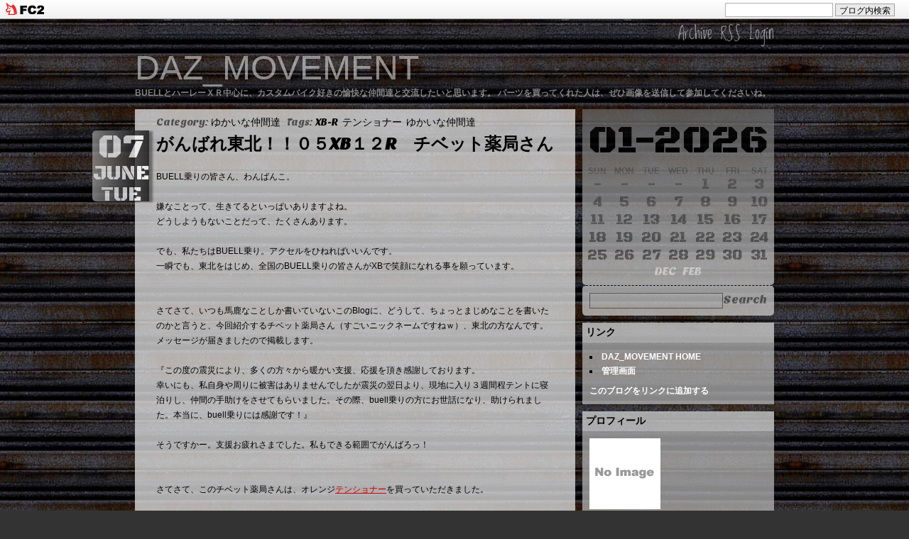

--- FILE ---
content_type: text/html; charset=utf-8
request_url: http://blog.dazmovement.jp/blog-entry-71.html
body_size: 8062
content:
<!DOCTYPE html PUBLIC "-//W3C//DTD XHTML 1.0 Transitional//EN" "http://www.w3.org/TR/xhtml1/DTD/xhtml1-transitional.dtd">
<html xmlns="http://www.w3.org/1999/xhtml" xml:lang="ja" lang="ja">
<head>
<meta http-equiv="X-UA-Compatible" content="IE=8" />
<meta http-equiv="Content-Type" content="text/html; charset=utf-8" />
<meta http-equiv="Content-Style-Type" content="text/css" />
<meta http-equiv="Content-Script-Type" content="text/javascript" />
<meta name="author" content="DazMOVEMENT" />
<meta name="description" content="BUELLとハーレーＸＲ中心に、カスタムバイク好きの愉快な仲間達と交流したいと思います。  パーツを買ってくれた人は、ぜひ画像を送信して参加してくださいね。" />
<title> がんばれ東北！！０５XB１２R　チベット薬局さん -DAZ_MOVEMENT-</title>
<link rel="stylesheet" type="text/css" href="http://blog-imgs-52.fc2.com/d/a/z/dazmovement/css/92f35.css" media="all" />
<link rel="alternate" type="application/rss+xml" href="http://blog.dazmovement.jp/?xml" title="RSS" />
<link rel="top" href="http://blog.dazmovement.jp/" title="top" />
<link rel="index" href="http://blog.dazmovement.jp/?all" title="index" />
<link rel="next" href="http://blog.dazmovement.jp/blog-entry-72.html" title="BUELLを盛り上げる、私の仲間ができました。" /><link rel="prev" href="http://blog.dazmovement.jp/blog-entry-70.html" title="キカイダーレッドのイタリアンなS　07 XB12Scg 漢はいつでも片道切符！さん" /><script type="text/javascript" src="http://blog-imgs-37.fc2.com/s/l/u/slugsupper/jquery.js" charset="euc-jp"></script>
<script type="text/javascript" src="http://blog-imgs-37.fc2.com/s/l/u/slugsupper/event_script.js" charset="euc-jp"></script>
<link href="https://static.fc2.com/css_cn/common/headbar/120710style.css" rel="stylesheet" type="text/css" media="all" />
</head>
<body>
<div id="sh_fc2blogheadbar">
	<div class="sh_fc2blogheadbar_body">
		<div id="sh_fc2blogheadbar_menu">
			<a href="https://blog.fc2.com/" rel="nofollow"><img src="https://static.fc2.com/image/headbar/sh_fc2blogheadbar_logo.png" alt="FC2ブログ" /></a>
		</div>
		<div id="sh_fc2blogheadbar_search">
			<form name="barForm" method="get" action="" target="blank">
				<input class="sh_fc2blogheadbar_searchform" type="text" name="q" value="" maxlength="30" onclick="this.style.color='#000000';" onfocus="this.select();" onblur="this.style.color='#999999'" />
				<input type="hidden" name="charset" value="utf-8" />
				<input class="sh_fc2blogheadbar_searchbtn" type="submit" value="ブログ内検索" />
			</form>
		</div>
		<div id="sh_fc2blogheadbar_link_box" class="sh_fc2blogheadbar_link" style="visibility: hidden;"></div>
	</div>
</div>
<a name="top"></a>
<!--[if lt IE 8]> 
<script src="http://blog-imgs-36.fc2.com/s/l/u/slugsupper/IE8.js" charset="euc-jp"></script> 
<![endif]-->

<div id="body_header">
<div class="blog_menu">
<a href="http://blog.dazmovement.jp/?all" title="Recent 500 Entries">Archive</a>
<a href="http://blog.dazmovement.jp/?xml" title="Feed">RSS</a>
<a href="https://admin.blog.fc2.com/control.php" title="Login">Login</a>
</div>
<h1 class="blog_title"><a href="http://blog.dazmovement.jp/" accesskey="0" title="DAZ_MOVEMENT">DAZ_MOVEMENT</a></h1>
<h4 class="blog_description">BUELLとハーレーＸＲ中心に、カスタムバイク好きの愉快な仲間達と交流したいと思います。  パーツを買ってくれた人は、ぜひ画像を送信して参加してくださいね。</h4>
</div>
<div class="option_header"><a href="http://blog.dazmovement.jp/" title="DAZ_MOVEMENT">&nbsp;</a></div>

<div id="body_wrap">
<!--========================= MAIN CONTENTS //=========================-->
<div id="main">

<!--========== PLUGIN-3 (display only on the front page)//==========-->
<!--==========// PLUGIN-3 ==========-->

<div id="entry">

<div class="index_label">
<div class="entry_date">
<a href="http://blog.dazmovement.jp/blog-date-20110607.html" title="2011-06-07 Tue"> 
<div class="entry_day">07</div>
<p class="entry_month"><span class="ms06">06</span></p>
<p>Tue</p>
</a>
</div>
</div>

<div class="content">

<div class="entry_header">
<div class="entry_description">
Category: <a href="/blog-category-2.html" title="このカテゴリ一覧を見る">ゆかいな仲間達</a> &nbsp;
Tags: <a href="http://blog.dazmovement.jp/?tag=XB-R" title="">XB-R</a> &nbsp;<a href="http://blog.dazmovement.jp/?tag=テンショナー" title="">テンショナー</a> &nbsp;<a href="http://blog.dazmovement.jp/?tag=ゆかいな仲間達" title="">ゆかいな仲間達</a> &nbsp; 
</div>
<h1 class="entry_title" id="entry71">がんばれ東北！！０５XB１２R　チベット薬局さん</h1>
</div>

<div class="entry_body">
BUELL乗りの皆さん、わんばんこ。<br><br>嫌なことって、生きてるといっぱいありますよね。<br>どうしようもないことだって、たくさんあります。<br><br>でも、私たちはBUELL乗り。アクセルをひねればいいんです。<br>一瞬でも、東北をはじめ、全国のBUELL乗りの皆さんがXBで笑顔になれる事を願っています。<br><br><br>さてさて、いつも馬鹿なことしか書いていないこのBlogに、どうして、ちょっとまじめなことを書いたのかと言うと、今回紹介するチベット薬局さん（すごいニックネームですねｗ）、東北の方なんです。<br>メッセージが届きましたので掲載します。<br><br>『この度の震災により、多くの方々から暖かい支援、応援を頂き感謝しております。<br>幸いにも、私自身や周りに被害はありませんでしたが震災の翌日より、現地に入り３週間程テントに寝泊りし、仲間の手助けをさせてもらいました。その際、buell乗りの方にお世話になり、助けられました。本当に、buell乗りには感謝です！』<br><br>そうですかー。支援お疲れさまでした。私もできる範囲でがんばろっ！<br><br><br>さてさて、このチベット薬局さんは、オレンジ<a href="https://blog.fc2.com/tag/%E3%83%86%E3%83%B3%E3%82%B7%E3%83%A7%E3%83%8A%E3%83%BC" class="tagword">テンショナー</a>を買っていただきました。<br><br><a href="http://blog-imgs-35.fc2.com/d/a/z/dazmovement/P1000017.jpg" target="_blank"><img src="http://blog-imgs-35.fc2.com/d/a/z/dazmovement/P1000017s.jpg" alt="P1000017.jpg" border="0" width="120" height="90" /></a><br><br>綺麗なバイクです！こういう風に大事に乗ってもらえるとバイクもうれしいでしょうね。<br>この<a href="https://blog.fc2.com/tag/%E3%83%86%E3%83%B3%E3%82%B7%E3%83%A7%E3%83%8A%E3%83%BC" class="tagword">テンショナー</a>はイタリア製なのですが、イタリアンな皆さんはゴールドだっていうんです。<br><br><a href="https://blog.fc2.com/tag/%E3%83%86%E3%83%B3%E3%82%B7%E3%83%A7%E3%83%8A%E3%83%BC" class="tagword">テンショナー</a>を見ると、オレンジだと思うんですが・・この写真をみてると、ホイールのゴールドと同じ色・・・やっぱりゴールドなのか！？<br><br>そんなことはさておき、以下、チベット薬局さんの感想です。<br>『ベルトテンショナは、製品も精巧に出来ていて開封段階で、少し感動しました<br>取付けも、親切な取説のおかげで２０分位で終わり夜でしたので、試乗は後日、、、、』<br>ですよねー。すごくきれいですよね。これを３つくらい並べて眺めてると、ちょっとしたオブジェみたいですｗ<br><br><a href="http://blog-imgs-35.fc2.com/d/a/z/dazmovement/P1000019.jpg" target="_blank"><img src="http://blog-imgs-35.fc2.com/d/a/z/dazmovement/P1000019s.jpg" alt="P1000019.jpg" border="0" width="120" height="90" /></a><br><br>『で、本日。まず、押し歩きの時点でブレーキが引きずってるような感覚がなくスイスイ軽い！<br>走り始めて「ん？普通だな・・・・イヤ、滑らか！」アクセル開け始めの、ドンつきみたいな衝撃が弱くなってる<br>リヤサスが仕事しちゃってる！？まぁ、80km程の軽い散歩、私の腕なのですんごくイイ！としか表せません』<br><br>きっと、山を走ったらもっとわかっていただけますよ！ベルトにどれだけ負荷がかかっていたか・・また、リアサスのダンパーだと思っていたのが、実はベルトの負荷だった・・とかｗ<br><br>取り付けたほとんどの人が良いって言ってくれるのは、やっぱり良いパーツなんでしょうね。<br>ヤフオクで紹介した私も、皆さんがけっこう喜んでくれるので、超うれしいんですよねｗ<br><br><br><br>さてさて、こんな感じで軽く流しましたが、最近、東北のBUELL乗りのみなさんに、パーツを買っていただく事も多くなってきました。ほんとにうれしいです。<br><br>できる範囲で、継続してサポートしていきたいと思います。<br><br>がんばれ東北！！<br><br>そして、BUELL最高！！！！！<div class="fc2_footer" style="text-align:left;vertical-align:middle;height:auto;">
<div class="fc2button-clap" data-clap-url="//blogvote.fc2.com/pickup/dazmovement/71/clap" id="fc2button-clap-71" style="vertical-align:top;border:none;display:inline;margin-right:2px;">
<script type="text/javascript">
(function(d) {
var img = new Image();
d.getElementById("fc2button-clap-71").appendChild(img);
img.src = '//static.fc2.com/image/clap/number/white/8.gif';
(function(s) { s.cursor = 'pointer'; s.border = 0; s.verticalAlign = 'top'; s.margin = '0'; s.padding = '0'; })(img.style);
var clap = function() { window.open('//blogvote.fc2.com/pickup/dazmovement/71/clap')};
if (img.addEventListener) { img.addEventListener('click', clap, false); } else if (img.attachEvent) { img.attachEvent('onclick', clap); }
})(document);
</script>
</div>


</div>
<p class="clear"></p>
<p class="clear"></p>
</div>
</div><!--/ content -->

<div class="entry_footer">
<p class="right"><a href="http://blog.dazmovement.jp/blog-entry-71.html#cm" title=コメント">&#067;omment: 0</a> &nbsp; <a href="http://blog.dazmovement.jp/blog-entry-71.html#tb" title="トラックバック">Trackback: 0</a> <a href="#top" title="このページのトップへ"><img src="http://blog-imgs-34.fc2.com/s/l/u/slugsupper/anchor_top_arrow_000-trans.png" /></a></p>
<p class="left"><a href="https://admin.blog.fc2.com/control.php?mode=editor&process=load&eno=71" title="編集">Edit</a> &nbsp;<span class="m06">06</span> 07, 2011</p>
<br class="clear" />
</div>

</div><!--/ entry -->
<br class="clear" />
<!--
<rdf:RDF xmlns:rdf="http://www.w3.org/1999/02/22-rdf-syntax-ns#"
         xmlns:trackback="http://madskills.com/public/xml/rss/module/trackback/"
         xmlns:dc="http://purl.org/dc/elements/1.1/">
<rdf:Description
    rdf:about="http://blog.dazmovement.jp/blog-entry-71.html"
    trackback:ping="http://blog.dazmovement.jp/tb.php/71-4e7ce1aa"
    dc:title="がんばれ東北！！０５XB１２R　チベット薬局さん"
    dc:identifier="http://blog.dazmovement.jp/blog-entry-71.html"
    dc:subject="ゆかいな仲間達"
    dc:description="BUELL乗りの皆さん、わんばんこ。嫌なことって、生きてるといっぱいありますよね。どうしようもないことだって、たくさんあります。でも、私たちはBUELL乗り。アクセルをひねればいいんです。一瞬でも、東北をはじめ、全国のBUELL乗りの皆さんがXBで笑顔になれる事を願っています。さてさて、いつも馬鹿なことしか書いていないこのBlogに、どうして、ちょっとまじめなことを書いたのかと言うと、今回紹介するチベット薬局さん（す..."
    dc:creator="DazMOVEMENT"
    dc:date="2011-06-07T01:46:10+09:00" />
</rdf:RDF>
-->
<div class="page_navi">
<p class="prev"><a href="http://blog.dazmovement.jp/blog-entry-72.html" title="前の記事 : BUELLを盛り上げる、私の仲間ができました。">&laquo;Newer entry</a>&nbsp;</p>
<p class="next">&nbsp;<a href="http://blog.dazmovement.jp/blog-entry-70.html" title="次の記事 : キカイダーレッドのイタリアンなS　07 XB12Scg 漢はいつでも片道切符！さん">Older entry&raquo;</a></p>
<br class="clear" />
</div>

<div id="entry">
<div class="index_label"><a name="tb"><b>Trackback</b></a></div>
<div class="content">
<div class="trackback_ping">
<input onfocus="this.select()" value="http://blog.dazmovement.jp/tb.php/71-4e7ce1aa" readonly="readOnly" /><br />
<a href="javascript:window.location.replace('http://blog.fc2.com/?url='+window.location.href);" title="">この記事にトラックバックする(FC2ブログユーザー)</a>
</div>

</div><!--/ content -->

<div class="entry_footer">
<a href="#top" title="このページのトップへ"><img src="http://blog-imgs-34.fc2.com/s/l/u/slugsupper/anchor_top_arrow_000-trans.png" /></a>
</div>
</div><!--/ entry -->

<div id="entry">
<div class="index_label"><a name="cm"><b>Comment</b></a></div>
<div class="content">


<div class="form">
<form action="http://blog.dazmovement.jp/blog-entry-71.html" method="post" name="comment_form">
<input type="hidden" name="mode" value="regist" />
<input type="hidden" name="comment[no]" value="71" />

<p class="annotate">LEAVE<br />'A'<br />COMMENT</p>
<div class="comment_form">
<p><label for="subject">Title</label><br />
<input id="subject" name="comment[title]" type="text" value="" class="txt" /></p>
<p><label for="name">Name</label><br />
<input id="name" type="text" name="comment[name]" value="" class="txt" /></p>
<p><label for="mail">Email Address</label><br />
<input id="mail" type="text" name="comment[mail]" value="" class="txt" /></p>
<p><label for="url">Website URL</label><br />
<input id="url" type="text" name="comment[url]" value="" class="txt" /></p>
<p><script type="text/javascript" src="https://static.fc2.com/js/blog/view/comment/comment_toolbar_ja.min.js?2017040501"></script>
<textarea id="comment" name="comment[body]"></textarea></p>
<p><label for="pass">Edit Password</label><br />
<input id="pass" type="password" name="comment[pass]" class="txt" style="width: 150px; " /></p>
<p><input id="himitu" type="checkbox" name="comment[himitu]" /> <label for="himitu">管理者にだけ表示を許可する</label></p>
<p><input type="submit" value="Post a Comment" class="btn" /></p>
</div><!--/ comment_form -->
</form>
</div>

</div><!--/ content -->
<div class="entry_footer">
<a href="#top" title="このページのトップへ"><img src="http://blog-imgs-34.fc2.com/s/l/u/slugsupper/anchor_top_arrow_000-trans.png" /></a>
</div>
</div><!--/ entry -->




</div><!--/ main -->
<!--=========================// MAIN CONTENTS =========================-->

<!--========================= SIDE-RIGHT //=========================-->
<div id="side_r">

<!--========== FIXED CALENDAR START (delete if unnecessary) //==========-->
<div class="calendar">
<div class="month">01-2026</div>
<table border="0" cellpadding="0" cellspacing="0" summary="Calendar">
<tr>
<th scope="col" class="sun">SUN</th>
<th scope="col">MON</th>
<th scope="col">TUE</th>
<th scope="col">WED</th>
<th scope="col">THU</th>
<th scope="col">FRI</th>
<th scope="col" class="sat">SAT</th>
</tr>
<tr>
<td>-</td>
<td>-</td>
<td>-</td>
<td>-</td>
<td>1</td>
<td>2</td>
<td>3</td>
</tr><tr>
<td>4</td>
<td>5</td>
<td>6</td>
<td>7</td>
<td>8</td>
<td>9</td>
<td>10</td>
</tr><tr>
<td>11</td>
<td>12</td>
<td>13</td>
<td>14</td>
<td>15</td>
<td>16</td>
<td>17</td>
</tr><tr>
<td>18</td>
<td>19</td>
<td>20</td>
<td>21</td>
<td>22</td>
<td>23</td>
<td>24</td>
</tr><tr>
<td>25</td>
<td>26</td>
<td>27</td>
<td>28</td>
<td>29</td>
<td>30</td>
<td>31</td>
</tr></table>
<p><a href="http://blog.dazmovement.jp/blog-date-202512.html" title="2025/12"><span class="ms12">12</span></a> &nbsp; <a href="http://blog.dazmovement.jp/blog-date-202602.html" title="2026/02"><span class="ms02">02</span></a></p>
</div>
<div class="search">
<form action="http://blog.dazmovement.jp/blog-entry-71.html" method="get">
<input type="submit" value="Search" src="http://blog-imgs-36.fc2.com/s/l/u/slugsupper/template_search-trans.png" class="btn" />
<input type="text" name="q" value="" maxlength="200" class="txt" />
</form><br class="clear" />
</div>
<!--==========// FIXED CALENDAR END ==========-->


<div class="plugin1">
<div class="plugin_title" style="text-align:left">リンク</div>
<div class="plugin_body" style="text-align:left"><ul>
<li style="text-align:left"><a href="http://dazmovement.web.fc2.com/" title="DAZ_MOVEMENT HOME" target="_blank">DAZ_MOVEMENT HOME</a></li><li><a href="./?admin">管理画面</a></li>
</ul></div>
<div class="plugin_footer" style="text-align:left"><a href="javascript:window.location.replace('http://blog.fc2.com/?linkid=dazmovement');">このブログをリンクに追加する</a></div>
</div>

<div class="plugin1">
<div class="plugin_title" style="text-align:left">プロフィール</div>
<div class="plugin_body" style="text-align:left"><p class="plugin-myimage" style="text-align:left">
<img src="https://static.fc2.com/image/noimage.gif" alt="DazMOVEMENT">
</p>
<p style="text-align:left">
Author:DazMOVEMENT<br>
乗った瞬間にみんなが笑顔になれるバイク、BUELL。<br>タイトルの DAZ＊DAZZLE（きらきら光る）はそんなBUELLの楽しさから名づけました。<br><br>メーカーはなくなってしまいましたが、この楽しさにはまっているBUELLライダーはたくさんいます。<br><br>まだまだBUELLを盛り上げていきましょう。<br><br>長く付き合うためのPOINTも、わかる範囲で少しずつ紹介しますね。<br>（※整備は自己責任でお願いします。）</p></div>
</div>

<div class="plugin1">
<div class="plugin_title" style="text-align:left">カテゴリ</div>
<div class="plugin_body" style="text-align:left"><div>
<div style="text-align:left">
<a href="http://blog.dazmovement.jp/blog-category-1.html" title="Author's Moto">Author's Moto (20)</a>
</div><div style="text-align:left">
<a href="http://blog.dazmovement.jp/blog-category-0.html" title="未分類">未分類 (657)</a>
</div><div style="text-align:left">
<a href="http://blog.dazmovement.jp/blog-category-3.html" title="カスタム・メンテ手順">カスタム・メンテ手順 (19)</a>
</div><div style="text-align:left">
<a href="http://blog.dazmovement.jp/blog-category-2.html" title="ゆかいな仲間達">ゆかいな仲間達 (68)</a>
</div><div style="text-align:left">
<a href="http://blog.dazmovement.jp/blog-category-4.html" title="カスタムパーツ紹介">カスタムパーツ紹介 (61)</a>
</div></div></div>
</div>

<div class="plugin1">
<div class="plugin_title" style="text-align:left">最新記事</div>
<div class="plugin_body" style="text-align:left"><ul>
  <li style="text-align:left">
      <a href="http://blog.dazmovement.jp/blog-entry-844.html" title="08/18のツイートまとめ">08/18のツイートまとめ (08/19)</a>
    </li><li style="text-align:left">
      <a href="http://blog.dazmovement.jp/blog-entry-843.html" title="02/25のツイートまとめ">02/25のツイートまとめ (02/26)</a>
    </li><li style="text-align:left">
      <a href="http://blog.dazmovement.jp/blog-entry-842.html" title="02/23のツイートまとめ">02/23のツイートまとめ (02/24)</a>
    </li><li style="text-align:left">
      <a href="http://blog.dazmovement.jp/blog-entry-841.html" title="02/20のツイートまとめ">02/20のツイートまとめ (02/21)</a>
    </li><li style="text-align:left">
      <a href="http://blog.dazmovement.jp/blog-entry-840.html" title="12/22のツイートまとめ">12/22のツイートまとめ (12/23)</a>
    </li></ul></div>
</div>

<div class="plugin1">
<div class="plugin_title" style="text-align:left">TAG!</div>
<div class="plugin_body" style="text-align:left"><p class="plugin-tag" style="text-align:left">
	<a href="http://blog.dazmovement.jp/?tag=LED%E3%83%86%E3%83%BC%E3%83%AB">LEDテール</a>&nbsp;<a href="http://blog.dazmovement.jp/?tag=%E3%82%AB%E3%82%B9%E3%82%BF%E3%83%A0%2F%E3%83%A1%E3%83%B3%E3%83%86%E6%89%8B%E9%A0%86%E6%9B%B8">カスタム/メンテ手順書</a>&nbsp;<a href="http://blog.dazmovement.jp/?tag=HID">HID</a>&nbsp;<a href="http://blog.dazmovement.jp/?tag=XR1200">XR1200</a>&nbsp;<a href="http://blog.dazmovement.jp/?tag=XB-S">XB-S</a>&nbsp;<a href="http://blog.dazmovement.jp/?tag=%E3%82%B5%E3%83%96%E3%83%95%E3%83%AC%E3%83%BC%E3%83%A0%E3%82%B9%E3%83%9A%E3%83%BC%E3%82%B5%E3%83%BC">サブフレームスペーサー</a>&nbsp;<a href="http://blog.dazmovement.jp/?tag=%E3%83%95%E3%82%A7%E3%83%B3%E3%83%80%E3%83%BC%E3%83%AC%E3%82%B9%E3%82%AD%E3%83%83%E3%83%88">フェンダーレスキット</a>&nbsp;<a href="http://blog.dazmovement.jp/?tag=%E5%86%85%E5%9C%A7%E3%82%B3%E3%83%B3%E3%83%88%E3%83%AD%E3%83%BC%E3%83%AB%E3%83%90%E3%83%AB%E3%83%96">内圧コントロールバルブ</a>&nbsp;<a href="http://blog.dazmovement.jp/?tag=%E3%83%86%E3%83%B3%E3%82%B7%E3%83%A7%E3%83%8A%E3%83%BC">テンショナー</a>&nbsp;<a href="http://blog.dazmovement.jp/?tag=%E3%83%AD%E3%83%BC%E3%82%BF%E3%83%BC">ローター</a>&nbsp;<a href="http://blog.dazmovement.jp/?tag=%E3%83%AD%E3%83%B3%E3%82%B0%E3%82%B9%E3%82%AF%E3%83%AA%E3%83%BC%E3%83%B3">ロングスクリーン</a>&nbsp;<a href="http://blog.dazmovement.jp/?tag=%E3%82%A8%E3%82%A2%E3%82%B9%E3%82%AF%E3%83%BC%E3%83%97">エアスクープ</a>&nbsp;<a href="http://blog.dazmovement.jp/?tag=%E3%82%B1%E3%83%84%E4%B8%8A%E3%81%92%E3%82%AD%E3%83%83%E3%83%88">ケツ上げキット</a>&nbsp;<a href="http://blog.dazmovement.jp/?tag=%E3%82%86%E3%81%8B%E3%81%84%E3%81%AA%E4%BB%B2%E9%96%93%E9%81%94">ゆかいな仲間達</a>&nbsp;<a href="http://blog.dazmovement.jp/?tag=motogadget">motogadget</a>&nbsp;<a href="http://blog.dazmovement.jp/?tag=%E3%81%9D%E3%81%AE%E4%BB%96%E3%81%AE%E3%83%91%E3%83%BC%E3%83%84">その他のパーツ</a>&nbsp;<a href="http://blog.dazmovement.jp/?tag=%E3%82%B1%E3%83%84%E4%B8%8A%E3%81%92">ケツ上げ</a>&nbsp;<a href="http://blog.dazmovement.jp/?tag=BANDIT%E3%83%98%E3%83%AB%E3%83%A1%E3%83%83%E3%83%88">BANDITヘルメット</a>&nbsp;<a href="http://blog.dazmovement.jp/?tag=XB-R">XB-R</a>&nbsp;<a href="http://blog.dazmovement.jp/?tag=%E3%82%AB%E3%83%A9%E3%83%BC%E3%82%AB%E3%83%BC%E3%83%9C%E3%83%B3">カラーカーボン</a>&nbsp;<a href="http://blog.dazmovement.jp/?tag=%E3%83%95%E3%82%A1%E3%82%A4%E3%82%BF%E3%83%BC%E3%83%95%E3%83%83%E3%83%88%E3%83%9A%E3%82%B0">ファイターフットペグ</a>&nbsp;<a href="http://blog.dazmovement.jp/?tag=%E3%82%B7%E3%83%A7%E3%83%BC%E3%83%88%E3%83%86%E3%83%BC%E3%83%AB">ショートテール</a>&nbsp;<a href="http://blog.dazmovement.jp/?tag=%E3%83%93%E3%83%AC%E3%83%83%E3%83%88%E3%83%AC%E3%83%90%E3%83%BC">ビレットレバー</a>&nbsp;<a href="http://blog.dazmovement.jp/?tag=%E3%82%B7%E3%83%B3%E3%82%B0%E3%83%AB%E3%82%B7%E3%83%BC%E3%83%88%E3%82%AB%E3%82%A6%E3%83%AB">シングルシートカウル</a>&nbsp;<a href="http://blog.dazmovement.jp/?tag=%E3%82%AB%E3%83%BC%E3%83%9C%E3%83%B3">カーボン</a>&nbsp;<a href="http://blog.dazmovement.jp/?tag=%E3%83%96%E3%83%AC%E3%83%BC%E3%82%AD">ブレーキ</a>&nbsp;<a href="http://blog.dazmovement.jp/?tag=%E7%AE%A1%E7%90%86%E8%80%85%E3%81%AE%E3%83%90%E3%82%A4%E3%82%AF">管理者のバイク</a>&nbsp;<a href="http://blog.dazmovement.jp/?tag=%E3%83%90%E3%83%BC%E3%82%A8%E3%83%B3%E3%83%89%E3%83%9F%E3%83%A9%E3%83%BC">バーエンドミラー</a>&nbsp;</p></div>
</div>

<div class="plugin1">
<div class="plugin_title" style="text-align:left">連絡、パーツ問い合わせはこちらから</div>
<div class="plugin_body" style="text-align:left"><form action="http://blog.dazmovement.jp/blog-entry-71.html" method="post">
  <p class="plugin-mail" style="text-align:left">
    名前:  <input type="text" size="10" name="formmail[name]"  value="" maxlength="100" style="width:90%;" /><br />
    メール:<input type="text" size="10" name="formmail[mail]"  value="" maxlength="150" style="width:90%;" /><br />
    件名:  <input type="text" size="10" name="formmail[title]" value="" maxlength="150" style="width:90%;" /><br />
    本文:<br />
    <textarea name="formmail[body]" cols="10" rows="6" style="width:90%;"></textarea>
    <input type="submit" value=" 確認 " />
    <input type="hidden" name="mode" value="formmail" />
    <input type="hidden" name="formmail[no]" value="657186" />
  </p>
</form></div>
</div>

<div class="plugin1">
<div class="plugin_title" style="text-align:left">みんなのコメント</div>
<div class="plugin_body" style="text-align:left"><ul>
<li style="text-align:left">
<a href="http://blog.dazmovement.jp/blog-entry-168.html#comment419" title="欲しい">石井崇:さあ、お待ちかねのG.P.R. Deeptone 前方排気の紹介です (02/18)</a>
</li><li style="text-align:left">
<a href="http://blog.dazmovement.jp/blog-entry-431.html#comment417" title="ファットバークランプ">DAZ_MOVEMENT:人気の1125CR用ファットバー、在庫あります (01/24)</a>
</li><li style="text-align:left">
<a href="http://blog.dazmovement.jp/blog-entry-431.html#comment415" title="XBへの流用について">09XB12scg:人気の1125CR用ファットバー、在庫あります (01/24)</a>
</li><li style="text-align:left">
<a href="http://blog.dazmovement.jp/blog-entry-431.html#comment414" title="">DAZ_MOVEMENT:人気の1125CR用ファットバー、在庫あります (12/22)</a>
</li><li style="text-align:left">
<a href="http://blog.dazmovement.jp/blog-entry-431.html#comment413" title="XBへの流用について">09XB12scg:人気の1125CR用ファットバー、在庫あります (12/21)</a>
</li><li style="text-align:left">
<a href="http://blog.dazmovement.jp/blog-entry-431.html#comment412" title="">DAZ_MOVEMENT:人気の1125CR用ファットバー、在庫あります (10/19)</a>
</li><li style="text-align:left">
<a href="http://blog.dazmovement.jp/blog-entry-431.html#comment411" title="">武田和義:人気の1125CR用ファットバー、在庫あります (10/19)</a>
</li></ul></div>
</div>
 


<div class="plugin2">
<div class="plugin_title" style="text-align:left">検索フォーム</div>
<div class="plugin_body" style="text-align:left"><form action="http://blog.dazmovement.jp/blog-entry-71.html" method="get">
<p class="plugin-search" style="text-align:left">
<input type="text" size="20" name="q" value="" maxlength="200"><br>
<input type="submit" value=" 検索 ">
</p>
</form></div>
</div>

<div class="plugin2">
<div class="plugin_title" style="text-align:left">ＱＲコード</div>
<div class="plugin_body" style="text-align:left"><div class="plugin-qrcode" style="text-align:left"><img src="https://blog-imgs-45.fc2.com/d/a/z/dazmovement/57e76ac82.jpg" alt="QR"></div></div>
</div>


</div>
<!--=========================// SIDE-RIGHT =========================-->

<br class="clear" />
</div><!--/ body wrap -->

<div id="body_footer"><!-- DO NOT DELETE 削除不可 -->
<a href="http://slugsupper.blog22.fc2.com" target="_blank" title="Template by SLUG&rsquo;S UPPER"><img src="http://blog-imgs-34.fc2.com/s/l/u/slugsupper/sup_copyright_999-trans.png" border="0" alt="Template by SLUG&rsquo;S UPPER"/></a>
<p>Copyright&copy; 2026 <b>DAZ_MOVEMENT</b> &nbsp;All Rights Reserved.</p>
<p>Powered by <a href="http://blog.fc2.com/" title="FC2ブログ">FC2 BLOG</a>  &nbsp;<!-- genre:12 --><!-- sub_genre:108 --><!-- sp_banner:1 --><!-- passive:0 --><!-- lang:ja --><!-- HeadBar:1 --><!-- VT:blog --><!-- nad:1 --></p>
</div>

<script type="text/javascript" charset="utf-8" src="https://admin.blog.fc2.com/dctanalyzer.php" defer></script>
<script type="text/javascript" charset="utf-8" src="//static.fc2.com/comment.js" defer></script>
<script type="text/javascript" src="//static.fc2.com/js/blog/blog_res.js" defer></script>

</body>
</html>

--- FILE ---
content_type: text/html
request_url: https://static.fc2.com/js/blog/view/comment/comment_toolbar.html?u=http%3A%2F%2Fblog.dazmovement.jp%2Fblog-entry-71.html&lang=ja
body_size: 679
content:
<!DOCTYPE html>
<html lang="ja">
<head>
<meta content="text/html; charset=utf-8" http-equiv="content-type">
<meta http-equiv="Pragma" content="no-cache">
<meta http-equiv="Expires" content="-1">
<link media="all" href="./index.css" type="text/css" rel="stylesheet">
<script type="text/javascript" src="./json2.js"></script>
<script type="text/javascript" src="./comment_toolbar.lang.js"></script>
<style type="text/css">
html,body,div,
dl,dt,dd,ul,ol,li,
h1,h2,h3,h4,h5,h6,
pre,form,fieldset,input,textarea,iframe,
blockquote,th,td,p {
	margin: 0;
	padding: 0;
}
</style>
</head>
<body>
	<div id="tools_container">
	<ul>
		<li id="bold_tool" class="tool">
			<a title="太字の文が入ります。" onclick="insertTempTag('bold','bold','bold');return false;" href="javascript:;"><img src="//static.fc2.com/image/blank.gif" alt="" width="1" height="1"></a>
		</li>
		<li id="italic_tool" class="tool">
			<a title="斜体の文が入ります。" onclick="insertTempTag('italic','italic','italic');return false;" href="javascript:;"><img src="//static.fc2.com/image/blank.gif" alt="" width="1" height="1"></a>
		</li>
		<li id="underline_tool" class="tool">
			<a title="下線の文が入ります。" onclick="insertTempTag('underline','underline','underline');return false;" href="javascript:;"><img src="//static.fc2.com/image/blank.gif" alt="" width="1" height="1"></a>
		</li>
		<li id="negated_tool" class="tool">
			<a title="打ち消しの文が入ります。" onclick="insertTempTag('strike','strike','strike');return false;" href="javascript:;"><img src="//static.fc2.com/image/blank.gif" alt="" width="1" height="1"></a>
		</li>
		<li id="color_tool">
			<a id="button_color" title="色付きの文が入ります。" onclick="toggleSubMenu('palette');return false;" href="javascript:;"><img src="//static.fc2.com/image/blank.gif" alt="" width="1" height="1"></a>
		</li>
		<li id="emoji_tool">
			<a id="button_icon" title="絵文字を挿入します。" onclick="toggleSubMenu('icon');return false;" href="javascript:;"><img src="//static.fc2.com/image/blank.gif" alt="" width="1" height="1"></a>
		</li>
	</ul>
	</div>
	<script type="text/javascript" src="//static.fc2.com/js/blog/view/comment/dialog/palette.js?2014051204"></script>
</body>
</html>

--- FILE ---
content_type: application/javascript
request_url: http://blog-imgs-37.fc2.com/s/l/u/slugsupper/event_script.js
body_size: 560
content:
$(document).ready(function(){
$("span.wSun").replaceWith("<span>Sunday</span>")
$("span.wMon").replaceWith("<span>Monday</span>")
$("span.wTue").replaceWith("<span>Tuesday</span>")
$("span.wWed").replaceWith("<span>Wednesday</span>")
$("span.wThu").replaceWith("<span>Thursday</span>")
$("span.wFri").replaceWith("<span>Friday</span>")
$("span.wSat").replaceWith("<span>Saturday</span>")
$("span.m01").replaceWith("<span>January</span>")
$("span.m02").replaceWith("<span>February</span>")
$("span.m03").replaceWith("<span>March</span>")
$("span.m04").replaceWith("<span>April</span>")
$("span.m05").replaceWith("<span>May</span>")
$("span.m06").replaceWith("<span>June</span>")
$("span.m07").replaceWith("<span>July</span>")
$("span.m08").replaceWith("<span>August</span>")
$("span.m09").replaceWith("<span>September</span>")
$("span.m10").replaceWith("<span>October</span>")
$("span.m11").replaceWith("<span>November</span>")
$("span.m12").replaceWith("<span>December</span>");
$("span.ms01").replaceWith("<span>Jan</span>")
$("span.ms02").replaceWith("<span>Feb</span>")
$("span.ms03").replaceWith("<span>Mar</span>")
$("span.ms04").replaceWith("<span>Apr</span>")
$("span.ms05").replaceWith("<span>May</span>")
$("span.ms06").replaceWith("<span>June</span>")
$("span.ms07").replaceWith("<span>July</span>")
$("span.ms08").replaceWith("<span>Aug</span>")
$("span.ms09").replaceWith("<span>Sep</span>")
$("span.ms10").replaceWith("<span>Oct</span>")
$("span.ms11").replaceWith("<span>Nov</span>")
$("span.ms12").replaceWith("<span>Dec</span>");
});
var timeout    = 500;
var closetimer = 0;
var ddmenuitem = 0;
function jsddm_open()
{  jsddm_canceltimer();
   jsddm_close();
   ddmenuitem = $(this).find('ul').css('visibility', 'visible');}
function jsddm_close()
{  if(ddmenuitem) ddmenuitem.css('visibility', 'hidden');}
function jsddm_timer()
{  closetimer = window.setTimeout(jsddm_close, timeout);}
function jsddm_canceltimer()
{  if(closetimer)
   {  window.clearTimeout(closetimer);
      closetimer = null;}}
$(document).ready(function()
{  $('#jsddm > li').bind('mouseover', jsddm_open)
   $('#jsddm > li').bind('mouseout',  jsddm_timer)});
document.onclick = jsddm_close;